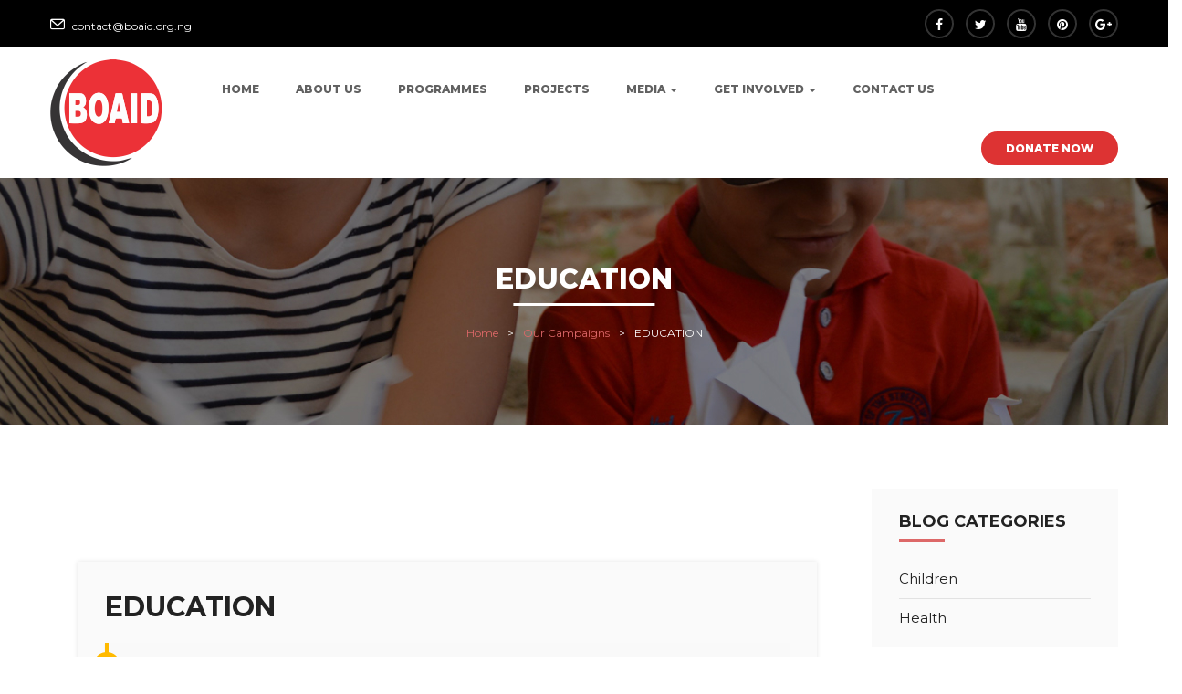

--- FILE ---
content_type: text/html; charset=UTF-8
request_url: https://boaid.org.ng/donations/clothes-for-everyone/
body_size: 14916
content:
<!DOCTYPE html>
<html lang="en-US" class="no-js">
<head>
	<meta charset="UTF-8">
	<meta name="viewport" content="width=device-width">
	<link rel="profile" href="http://gmpg.org/xfn/11">
	<link rel="pingback" href="https://boaid.org.ng/xmlrpc.php">

	
	<title>EDUCATION &#8211; BORNO STATE AID HUMANITARIAN FOUNDATION</title>
<link rel='dns-prefetch' href='//maps.googleapis.com' />
<link rel='dns-prefetch' href='//fonts.googleapis.com' />
<link rel='dns-prefetch' href='//s.w.org' />
<link rel="alternate" type="application/rss+xml" title="BORNO STATE AID HUMANITARIAN FOUNDATION &raquo; Feed" href="https://boaid.org.ng/feed/" />
<link rel="alternate" type="application/rss+xml" title="BORNO STATE AID HUMANITARIAN FOUNDATION &raquo; Comments Feed" href="https://boaid.org.ng/comments/feed/" />
<link rel="alternate" type="application/rss+xml" title="BORNO STATE AID HUMANITARIAN FOUNDATION &raquo; EDUCATION Comments Feed" href="https://boaid.org.ng/donations/clothes-for-everyone/feed/" />
		<script type="text/javascript">
			window._wpemojiSettings = {"baseUrl":"https:\/\/s.w.org\/images\/core\/emoji\/13.0.0\/72x72\/","ext":".png","svgUrl":"https:\/\/s.w.org\/images\/core\/emoji\/13.0.0\/svg\/","svgExt":".svg","source":{"concatemoji":"https:\/\/boaid.org.ng\/wp-includes\/js\/wp-emoji-release.min.js?ver=5.5.17"}};
			!function(e,a,t){var n,r,o,i=a.createElement("canvas"),p=i.getContext&&i.getContext("2d");function s(e,t){var a=String.fromCharCode;p.clearRect(0,0,i.width,i.height),p.fillText(a.apply(this,e),0,0);e=i.toDataURL();return p.clearRect(0,0,i.width,i.height),p.fillText(a.apply(this,t),0,0),e===i.toDataURL()}function c(e){var t=a.createElement("script");t.src=e,t.defer=t.type="text/javascript",a.getElementsByTagName("head")[0].appendChild(t)}for(o=Array("flag","emoji"),t.supports={everything:!0,everythingExceptFlag:!0},r=0;r<o.length;r++)t.supports[o[r]]=function(e){if(!p||!p.fillText)return!1;switch(p.textBaseline="top",p.font="600 32px Arial",e){case"flag":return s([127987,65039,8205,9895,65039],[127987,65039,8203,9895,65039])?!1:!s([55356,56826,55356,56819],[55356,56826,8203,55356,56819])&&!s([55356,57332,56128,56423,56128,56418,56128,56421,56128,56430,56128,56423,56128,56447],[55356,57332,8203,56128,56423,8203,56128,56418,8203,56128,56421,8203,56128,56430,8203,56128,56423,8203,56128,56447]);case"emoji":return!s([55357,56424,8205,55356,57212],[55357,56424,8203,55356,57212])}return!1}(o[r]),t.supports.everything=t.supports.everything&&t.supports[o[r]],"flag"!==o[r]&&(t.supports.everythingExceptFlag=t.supports.everythingExceptFlag&&t.supports[o[r]]);t.supports.everythingExceptFlag=t.supports.everythingExceptFlag&&!t.supports.flag,t.DOMReady=!1,t.readyCallback=function(){t.DOMReady=!0},t.supports.everything||(n=function(){t.readyCallback()},a.addEventListener?(a.addEventListener("DOMContentLoaded",n,!1),e.addEventListener("load",n,!1)):(e.attachEvent("onload",n),a.attachEvent("onreadystatechange",function(){"complete"===a.readyState&&t.readyCallback()})),(n=t.source||{}).concatemoji?c(n.concatemoji):n.wpemoji&&n.twemoji&&(c(n.twemoji),c(n.wpemoji)))}(window,document,window._wpemojiSettings);
		</script>
		<style type="text/css">
img.wp-smiley,
img.emoji {
	display: inline !important;
	border: none !important;
	box-shadow: none !important;
	height: 1em !important;
	width: 1em !important;
	margin: 0 .07em !important;
	vertical-align: -0.1em !important;
	background: none !important;
	padding: 0 !important;
}
</style>
	<link rel='stylesheet' id='contact-form-7-css'  href='https://boaid.org.ng/wp-content/plugins/contact-form-7/includes/css/styles.css?ver=5.3' type='text/css' media='all' />
<link rel='stylesheet' id='custiom-css-css'  href='https://boaid.org.ng/wp-content/plugins/ht-qrcode-generator/assets/css/ht-qrcode.css?ver=1.2.5' type='text/css' media='all' />
<link rel='stylesheet' id='rs-plugin-settings-css'  href='https://boaid.org.ng/wp-content/plugins/revslider/public/assets/css/settings.css?ver=5.4.7.1' type='text/css' media='all' />
<style id='rs-plugin-settings-inline-css' type='text/css'>
#rs-demo-id {}
</style>
<link rel='stylesheet' id='give-styles-css'  href='https://boaid.org.ng/wp-content/plugins/give/assets/dist/css/give.css?ver=2.29.2' type='text/css' media='all' />
<link rel='stylesheet' id='give-donation-summary-style-frontend-css'  href='https://boaid.org.ng/wp-content/plugins/give/assets/dist/css/give-donation-summary.css?ver=2.29.2' type='text/css' media='all' />
<link rel='stylesheet' id='charityheart-theme-fonts-css'  href='https://fonts.googleapis.com/css?family=Montserrat:300,400,500,600,700,800,900|Neuton:400,400i,700,800&#038;subset=latin%2Clatin-ext' type='text/css' media='all' />
<link rel='stylesheet' id='charityheart-compare-css'  href='https://boaid.org.ng/wp-content/themes/charityheart/css/compare.css?ver=3.2' type='text/css' media='all' />
<!--[if lt IE 9]>
<link rel='stylesheet' id='vc_lte_ie9-css'  href='https://boaid.org.ng/wp-content/plugins/js_composer/assets/css/vc_lte_ie9.min.css?ver=6.0.2' type='text/css' media='screen' />
<![endif]-->
<link rel='stylesheet' id='font-awesome-css'  href='https://boaid.org.ng/wp-content/plugins/js_composer/assets/lib/bower/font-awesome/css/font-awesome.min.css?ver=6.0.2' type='text/css' media='all' />
<link rel='stylesheet' id='font-monia-css'  href='https://boaid.org.ng/wp-content/themes/charityheart/css/font-monia.css?ver=1.0.0' type='text/css' media='all' />
<link rel='stylesheet' id='material-design-iconic-font-css'  href='https://boaid.org.ng/wp-content/themes/charityheart/css/material-design-iconic-font.css?ver=2.2.0' type='text/css' media='all' />
<link rel='stylesheet' id='animate-css'  href='https://boaid.org.ng/wp-content/themes/charityheart/css/animate.css?ver=3.5.0' type='text/css' media='all' />
<link rel='stylesheet' id='bootstrap-css'  href='https://boaid.org.ng/wp-content/themes/charityheart/css/bootstrap.css?ver=3.2.0' type='text/css' media='all' />
<link rel='stylesheet' id='charityheart-template-css'  href='https://boaid.org.ng/wp-content/themes/charityheart/css/template.css?ver=3.2' type='text/css' media='all' />
<link rel='stylesheet' id='charityheart-style-css'  href='https://boaid.org.ng/wp-content/themes/charityheart/style.css?ver=3.2' type='text/css' media='all' />
<link rel='stylesheet' id='perfect-scrollbar-css'  href='https://boaid.org.ng/wp-content/themes/charityheart/css/perfect-scrollbar.css?ver=0.6.12' type='text/css' media='all' />
<link rel='stylesheet' id='magnific-popup-css'  href='https://boaid.org.ng/wp-content/themes/charityheart/js/magnific/magnific-popup.css?ver=1.1.0' type='text/css' media='all' />
<script type='text/javascript' src='//maps.googleapis.com/maps/api/js?sensor=false&#038;libraries=places&#038;key&#038;ver=5.5.17' id='gmap3-api-js-js'></script>
<script type='text/javascript' src='https://boaid.org.ng/wp-includes/js/jquery/jquery.js?ver=1.12.4-wp' id='jquery-core-js'></script>
<script type='text/javascript' src='https://boaid.org.ng/wp-content/plugins/revslider/public/assets/js/jquery.themepunch.tools.min.js?ver=5.4.7.1' id='tp-tools-js'></script>
<script type='text/javascript' src='https://boaid.org.ng/wp-content/plugins/revslider/public/assets/js/jquery.themepunch.revolution.min.js?ver=5.4.7.1' id='revmin-js'></script>
<script type='text/javascript' src='https://boaid.org.ng/wp-includes/js/dist/vendor/wp-polyfill.min.js?ver=7.4.4' id='wp-polyfill-js'></script>
<script type='text/javascript' id='wp-polyfill-js-after'>
( 'fetch' in window ) || document.write( '<script src="https://boaid.org.ng/wp-includes/js/dist/vendor/wp-polyfill-fetch.min.js?ver=3.0.0"></scr' + 'ipt>' );( document.contains ) || document.write( '<script src="https://boaid.org.ng/wp-includes/js/dist/vendor/wp-polyfill-node-contains.min.js?ver=3.42.0"></scr' + 'ipt>' );( window.DOMRect ) || document.write( '<script src="https://boaid.org.ng/wp-includes/js/dist/vendor/wp-polyfill-dom-rect.min.js?ver=3.42.0"></scr' + 'ipt>' );( window.URL && window.URL.prototype && window.URLSearchParams ) || document.write( '<script src="https://boaid.org.ng/wp-includes/js/dist/vendor/wp-polyfill-url.min.js?ver=3.6.4"></scr' + 'ipt>' );( window.FormData && window.FormData.prototype.keys ) || document.write( '<script src="https://boaid.org.ng/wp-includes/js/dist/vendor/wp-polyfill-formdata.min.js?ver=3.0.12"></scr' + 'ipt>' );( Element.prototype.matches && Element.prototype.closest ) || document.write( '<script src="https://boaid.org.ng/wp-includes/js/dist/vendor/wp-polyfill-element-closest.min.js?ver=2.0.2"></scr' + 'ipt>' );
</script>
<script type='text/javascript' src='https://boaid.org.ng/wp-includes/js/dist/i18n.min.js?ver=4ab02c8fd541b8cfb8952fe260d21f16' id='wp-i18n-js'></script>
<script type='text/javascript' id='give-js-extra'>
/* <![CDATA[ */
var give_global_vars = {"ajaxurl":"https:\/\/boaid.org.ng\/wp-admin\/admin-ajax.php","checkout_nonce":"a19c2a58a7","currency":"NGN","currency_sign":"\u20a6 ","currency_pos":"before","thousands_separator":",","decimal_separator":".","no_gateway":"Please select a payment method.","bad_minimum":"The minimum custom donation amount for this form is","bad_maximum":"The maximum custom donation amount for this form is","general_loading":"Loading...","purchase_loading":"Please Wait...","textForOverlayScreen":"<h3>Processing...<\/h3><p>This will only take a second!<\/p>","number_decimals":"2","is_test_mode":"1","give_version":"2.29.2","magnific_options":{"main_class":"give-modal","close_on_bg_click":false},"form_translation":{"payment-mode":"Please select payment mode.","give_first":"Please enter your first name.","give_last":"Please enter your last name.","give_email":"Please enter a valid email address.","give_user_login":"Invalid email address or username.","give_user_pass":"Enter a password.","give_user_pass_confirm":"Enter the password confirmation.","give_agree_to_terms":"You must agree to the terms and conditions."},"confirm_email_sent_message":"Please check your email and click on the link to access your complete donation history.","ajax_vars":{"ajaxurl":"https:\/\/boaid.org.ng\/wp-admin\/admin-ajax.php","ajaxNonce":"62cb06f84f","loading":"Loading","select_option":"Please select an option","default_gateway":"manual","permalinks":"1","number_decimals":2},"cookie_hash":"ba7bd0a4b8c205db77d0aea0679406df","session_nonce_cookie_name":"wp-give_session_reset_nonce_ba7bd0a4b8c205db77d0aea0679406df","session_cookie_name":"wp-give_session_ba7bd0a4b8c205db77d0aea0679406df","delete_session_nonce_cookie":"0"};
var giveApiSettings = {"root":"https:\/\/boaid.org.ng\/wp-json\/give-api\/v2\/","rest_base":"give-api\/v2"};
/* ]]> */
</script>
<script type='text/javascript' id='give-js-translations'>
( function( domain, translations ) {
	var localeData = translations.locale_data[ domain ] || translations.locale_data.messages;
	localeData[""].domain = domain;
	wp.i18n.setLocaleData( localeData, domain );
} )( "give", { "locale_data": { "messages": { "": {} } } } );
</script>
<script type='text/javascript' src='https://boaid.org.ng/wp-content/plugins/give/assets/dist/js/give.js?ver=57af49fa2daa5031' id='give-js'></script>
<link rel="https://api.w.org/" href="https://boaid.org.ng/wp-json/" /><link rel="alternate" type="application/json" href="https://boaid.org.ng/wp-json/wp/v2/give_forms/673" /><link rel="EditURI" type="application/rsd+xml" title="RSD" href="https://boaid.org.ng/xmlrpc.php?rsd" />
<link rel="wlwmanifest" type="application/wlwmanifest+xml" href="https://boaid.org.ng/wp-includes/wlwmanifest.xml" /> 
<link rel='prev' title='WASH' href='https://boaid.org.ng/donations/wash/' />
<link rel='next' title='HEALTH' href='https://boaid.org.ng/donations/health/' />
<meta name="generator" content="WordPress 5.5.17" />
<link rel="canonical" href="https://boaid.org.ng/donations/clothes-for-everyone/" />
<link rel='shortlink' href='https://boaid.org.ng/?p=673' />
<link rel="alternate" type="application/json+oembed" href="https://boaid.org.ng/wp-json/oembed/1.0/embed?url=https%3A%2F%2Fboaid.org.ng%2Fdonations%2Fclothes-for-everyone%2F" />
<link rel="alternate" type="text/xml+oembed" href="https://boaid.org.ng/wp-json/oembed/1.0/embed?url=https%3A%2F%2Fboaid.org.ng%2Fdonations%2Fclothes-for-everyone%2F&#038;format=xml" />
<meta name="generator" content="Give v2.29.2" />
<style type="text/css">.recentcomments a{display:inline !important;padding:0 !important;margin:0 !important;}</style><meta name="generator" content="Powered by WPBakery Page Builder - drag and drop page builder for WordPress."/>
<meta name="generator" content="Powered by Slider Revolution 5.4.7.1 - responsive, Mobile-Friendly Slider Plugin for WordPress with comfortable drag and drop interface." />
<style>
			              .vc_custom_1492490697087{padding-top: 50px !important;padding-bottom: 35px !important;}.vc_custom_1603552988554{margin-bottom: 15px !important;}
			            </style>
			          <link rel="icon" href="https://boaid.org.ng/wp-content/uploads/2020/10/BOAIDLOGO-150x150.jpg" sizes="32x32" />
<link rel="icon" href="https://boaid.org.ng/wp-content/uploads/2020/10/BOAIDLOGO.jpg" sizes="192x192" />
<link rel="apple-touch-icon" href="https://boaid.org.ng/wp-content/uploads/2020/10/BOAIDLOGO.jpg" />
<meta name="msapplication-TileImage" content="https://boaid.org.ng/wp-content/uploads/2020/10/BOAIDLOGO.jpg" />
<!-- ******************************************************************** --><!-- * Theme Options Styles ********************************************* --><!-- ******************************************************************** --><style>/* Typography *//* Main Font *//* Second Font *//* Custom Color (skin) *//* check main color *//* style special*/.apus-page-loading #loader:before,.apus-page-loading #loader:after,.apus-page-loading #loader{border-top-color:#dd6868;}/* seting background main */.apus-header .apus-search-form:hover .button-search,.apus-search-form .button-search:hover, .apus-search-form .button-search:active,.give-grid.grid-v2:hover .give-btn,.give-grid.grid-v2 .give-goal-progress .give-progress-bar .dot::before,.give-grid.grid-v2 .give-goal-progress .give-progress-bar .dot::before,.give-progress-bar > span,.header-v3 .navbar-nav.megamenu > li:hover > a::before, .header-v3 .navbar-nav.megamenu > li:active > a::before, .header-v3 .navbar-nav.megamenu > li.active > a::before, .header-v3 .navbar-nav.megamenu > li.open > a::before,.header-v2 .navbar-nav.megamenu > li:hover > a, .header-v2 .navbar-nav.megamenu > li:active > a, .header-v2 .navbar-nav.megamenu > li.active > a, .header-v2 .navbar-nav.megamenu > li.open > a,.sidebar .widget .widgettitle::before, .sidebar .widget .widget-title::before, .apus-sidebar .widget .widgettitle::before, .apus-sidebar .widget .widget-title::before,.skew-theme-right::before,.skew-theme-right::after,.flow-theme-top-bottom-right::after,.skew-theme-right,.header-v3 .logo-in-theme::before,.header-v3 .logo-in-theme::after,.header-v3 .logo-in-theme,.widget-newletter.fullbutton [type="submit"],.volunteer-grid.style3 .volunteer-content,.widget-gallery.light .popup-image::before,.volunteer-grid.style2:hover .volunteer-content,.widget-text-heading.color .title::before, .widget-text-heading.square .title::before,.widget-testimonials .testimonials-v1 .testimonial-avatar::before,.date-info .moth,.bg-theme,.apus-pagination > span:hover, .apus-pagination > span.current, .apus-pagination > a:hover, .apus-pagination > a.current,form[id*="give-form"] #give-final-total-wrap .give-donation-total-label, form[id*="give-form"] .give-donation-amount .give-currency-symbol,.single-give .summary .give-btn{background: #dd6868 !important;}/* setting color*/.widget-features-box.circle .feature-box:hover .ourservice-heading,.header-v3 .navbar-nav.megamenu > li:hover > a, .header-v3 .navbar-nav.megamenu > li:active > a, .header-v3 .navbar-nav.megamenu > li.active > a, .header-v3 .navbar-nav.megamenu > li.open > a,.owl-carousel .owl-controls .owl-nav .owl-prev:hover, .owl-carousel .owl-controls .owl-nav .owl-next:hover,.question,.event-grid .event-info .date .day,.apus-breadscrumb .breadcrumb a,.give-list-v3 .total-goal .goal-text-wrapper,.give-special .total-sales .income, .give-special .total-goal .income,.widget-contact .info > span,.widget-social .social > li a:hover,.btn-link,.btn-link:hover,.btn-link:active,.time-top .item-icon,.widget-introduction .title,.widget-introduction .name,.event-style4 .date-info .day,.apus-footer .slogan,.widget-action.style3 .title,.btn-readmore,a:hover,a:active,.apus-footer .widget-title, .apus-footer .widgettitle, .apus-footer .widget-heading,.post-list.style1 .date,.widget-action.style2 .title,.counters .counter,.widget-action.style1 .title,.goal-text,.single-give .single-post .total-goal .goal-text-wrapper{color: #dd6868;}.give-grid:hover .give-btn,.vc_tta-accordion.vc_tta-style-classic .vc_active .vc_tta-panel-title a,.text-theme{color: #dd6868 !important;}/* setting border color*/.apus-header .apus-search-form:hover .button-search,.apus-search-form .button-search:hover, .apus-search-form .button-search:active,.give-grid.grid-v2:hover .give-btn,.widget-social .social > li a:hover,.widget-gallery.border .image:hover, .widget-gallery.border .image:active,.widget-newletter.fullbutton .form-control,.widget-newletter.fullbutton [type="submit"],.widget-features-box.white .fbox-icon,.counters .icon,.border-top-theme,.apus-pagination > span:hover, .apus-pagination > span.current, .apus-pagination > a:hover, .apus-pagination > a.current,form[id*="give-form"] #give-final-total-wrap .give-final-total-amount, form[id*="give-form"] .give-donation-amount #give-amount,form[id*="give-form"] #give-final-total-wrap .give-donation-total-label, form[id*="give-form"] .give-donation-amount .give-currency-symbol,.single-give .summary .give-btn{border-color: #dd6868 !important;}.widget_apus_instagram .instagram-pics a:hover, .widget_apus_instagram .instagram-pics a:active{outline:8px solid #dd6868;}.give-special .give-btn-modal,.btn-theme.btn-outline{color: #dd3333 !important;}/* check second background color */.btn-theme, .single-give .summary .give-btn{background-color: #dd3333 !important;}.give-special .give-btn-modal, .single-give .summary .give-btn,.btn-theme{border-color: #dd3333 !important;}.hh{color: #dd3333 !important;}/* check second background color */.give-special .give-btn-modal:hover, .give-special .give-btn-modal:active,.btn-theme.btn-outline:hover, .btn-theme.btn-outline:active,.btn-theme:hover, .btn-theme:focus, .btn-theme:active{background-color: #dd3333 !important;}.give-special .give-btn-modal:hover, .give-special .give-btn-modal:active,.btn-outline.btn-themes:hover,.btn-outline.btn-themes:active,.btn-theme:hover,.btn-theme:active{border-color: #dd3333 !important;}/***************************************************************//* Top Bar *****************************************************//***************************************************************//* Top Bar Backgound */#apus-topbar {background-color: #000000;}/* Top Bar Color *//* Top Bar Link Color *//***************************************************************//* Header *****************************************************//***************************************************************//* Header Backgound */.header-default .sticky-header .header-inner,.header-v4 .sticky-header .header-inner,#apus-header .header-top,#apus-header .header-middle,#apus-header {s}/* Header Color *//* Header Link Color *//* Header Link Color Active *//* Menu Link Color *//* Menu Link Color Active *//***************************************************************//* Footer *****************************************************//***************************************************************//* Footer Backgound */#apus-footer {}/* Footer Heading Color*//* Footer Color *//* Footer Link Color *//* Footer Link Color Hover*//***************************************************************//* Copyright *****************************************************//***************************************************************//* Copyright Backgound */.apus-copyright {}/* Footer Color *//* Footer Link Color *//* Footer Link Color Hover*//* Woocommerce Breadcrumbs *//* Custom CSS */.header-v3 .header-middle {background: #181818;}.header-v3 .header-top {background: #fff;padding: 20px 0;}.contact4 .item-body span {font-size: 16px;display: block;font-weight: 700;color: #000;}.menu li{border-bottom: 2px solid grey;}.menu li a:hover{color: red;}</style><script type="text/javascript">function setREVStartSize(e){									
						try{ e.c=jQuery(e.c);var i=jQuery(window).width(),t=9999,r=0,n=0,l=0,f=0,s=0,h=0;
							if(e.responsiveLevels&&(jQuery.each(e.responsiveLevels,function(e,f){f>i&&(t=r=f,l=e),i>f&&f>r&&(r=f,n=e)}),t>r&&(l=n)),f=e.gridheight[l]||e.gridheight[0]||e.gridheight,s=e.gridwidth[l]||e.gridwidth[0]||e.gridwidth,h=i/s,h=h>1?1:h,f=Math.round(h*f),"fullscreen"==e.sliderLayout){var u=(e.c.width(),jQuery(window).height());if(void 0!=e.fullScreenOffsetContainer){var c=e.fullScreenOffsetContainer.split(",");if (c) jQuery.each(c,function(e,i){u=jQuery(i).length>0?u-jQuery(i).outerHeight(!0):u}),e.fullScreenOffset.split("%").length>1&&void 0!=e.fullScreenOffset&&e.fullScreenOffset.length>0?u-=jQuery(window).height()*parseInt(e.fullScreenOffset,0)/100:void 0!=e.fullScreenOffset&&e.fullScreenOffset.length>0&&(u-=parseInt(e.fullScreenOffset,0))}f=u}else void 0!=e.minHeight&&f<e.minHeight&&(f=e.minHeight);e.c.closest(".rev_slider_wrapper").css({height:f})					
						}catch(d){console.log("Failure at Presize of Slider:"+d)}						
					};</script>
<noscript><style type="text/css"> .wpb_animate_when_almost_visible { opacity: 1; }</style></noscript></head>
<body class="give_forms-template-default single single-give_forms postid-673 wp-embed-responsive give-test-mode give-page image-lazy-loading wpb-js-composer js-comp-ver-6.0.2 vc_responsive elementor-default elementor-kit-3516">
<div id="wrapper-container" class="wrapper-container">

	<div id="apus-mobile-menu" class="apus-offcanvas hidden-lg hidden-md"> 
    <div class="apus-offcanvas-body">
        <div class="offcanvas-head bg-primary">
            <button type="button" class="btn btn-toggle-canvas btn-danger" data-toggle="offcanvas">
                <i class="fa fa-close"></i> 
            </button>
            <strong>MENU</strong>
        </div>

        <nav class="navbar navbar-offcanvas navbar-static" role="navigation">
            <div class="navbar-collapse navbar-offcanvas-collapse"><ul id="main-mobile-menu" class="nav navbar-nav"><li id="menu-item-3340" class="menu-item-3340"><a href="https://boaid.org.ng/">Home</a></li>
<li id="menu-item-3368" class="menu-item-3368"><a href="https://boaid.org.ng/our-story/">About Us</a></li>
<li id="menu-item-3371" class="menu-item-3371"><a href="https://boaid.org.ng/programmes/">PROGRAMMES</a></li>
<li id="menu-item-3480" class="menu-item-3480"><a href="https://boaid.org.ng/projects/">Projects</a></li>
<li id="menu-item-3342" class="has-submenu menu-item-3342"><a href="#">Media</a> <span class="icon-toggle"><i class="fa fa-plus"></i></span>
<ul class="sub-menu">
	<li id="menu-item-3639" class="menu-item-3639"><a href="https://boaid.org.ng/blog/">Blog Post</a></li>
	<li id="menu-item-3502" class="menu-item-3502"><a href="https://boaid.org.ng/gallery/">Gallery</a></li>
</ul>
</li>
<li id="menu-item-3345" class="has-submenu menu-item-3345"><a href="#">Get Involved</a> <span class="icon-toggle"><i class="fa fa-plus"></i></span>
<ul class="sub-menu">
	<li id="menu-item-3638" class="menu-item-3638"><a href="https://boaid.org.ng/volunteer-opportunities/">Volunteer Opportunities</a></li>
</ul>
</li>
<li id="menu-item-3324" class="menu-item-3324"><a href="https://boaid.org.ng/contact-us/">Contact us</a></li>
</ul></div>        </nav>

    </div>
</div>
	<div id="apus-header-mobile" class="header-mobile hidden-lg hidden-md clearfix">
    <div class="container">
    <div class="row">
        <div class="col-xs-3">
            <div class="sidebar-mobile clearfix">
                <div class="active-mobile pull-left">
                    <button data-toggle="offcanvas" class="btn btn-sm btn-danger btn-offcanvas btn-toggle-canvas offcanvas" type="button">
                       <i class="fa fa-bars"></i>
                    </button>
                </div>
            </div>
        </div>
        <div class="col-xs-6">
            
                            <div class="logo">
                    <a href="https://boaid.org.ng/" >
                        <img src="https://boaid.org.ng/wp-content/uploads/2020/10/Untitled-1.png" alt="BORNO STATE AID HUMANITARIAN FOUNDATION">
                    </a>
                </div>
                    </div>
        <div class="col-xs-3">
            <div class="sidebar-mobile clearfix">
                <div class="search-popup  pull-right">
                    <div class="dropdown">
                        <button class="btn btn-sm btn-primary btn-outline dropdown-toggle" type="button" data-toggle="dropdown"><span class="fa fa-search"></span></button>
                        <div class="dropdown-menu dropdown-menu-right">
                                                    </div>
                    </div>
                </div>
            </div>
        </div>
    </div>
    </div>
</div>
<div class="overflow-wrapper-canvas">
</div>
		<header id="apus-header" class="apus-header header-v4 hidden-sm hidden-xs" role="banner">
    <div id="apus-topbar" class="apus-topbar">
        <div class="topbar-inner clearfix">
            <div class="container">
                                    <div class="pull-left">
                        <div class="top-info"><i class="mn-icon-220"> </i>contact@boaid.org.ng
</div>                    </div>
                                                    <div class="pull-right">
                        <aside id="apus_socials_widget-2" class="widget widget_apus_socials_widget"><ul class="social list-unstyled  bo-sicolor">
                    <li>
                    <a href="#" class="facebook">
                        <i class="fa fa-facebook bo-social-facebook">&nbsp;</i><span class="hidden">Facebook</span>
                    </a>
                </li>
                    <li>
                    <a href="#" class="twitter">
                        <i class="fa fa-twitter bo-social-twitter">&nbsp;</i><span class="hidden">Twitter</span>
                    </a>
                </li>
                    <li>
                    <a href="#" class="youtube">
                        <i class="fa fa-youtube bo-social-youtube">&nbsp;</i><span class="hidden">Youtube</span>
                    </a>
                </li>
                    <li>
                    <a href="#" class="pinterest">
                        <i class="fa fa-pinterest bo-social-pinterest">&nbsp;</i><span class="hidden">Pinterest</span>
                    </a>
                </li>
                    <li>
                    <a href="#" class="google-plus">
                        <i class="fa fa-google-plus bo-social-google-plus">&nbsp;</i><span class="hidden">Google</span>
                    </a>
                </li>
    </ul></aside>                    </div>
                            </div>
        </div>
    </div>
    <div class="main-sticky-header-wrapper">
    <div class="header-main clearfix main-sticky-header">
        <div class="header-inner">
        <div class="main-menu">
            <div class="container">
                <div class="p-relative clearfix">
                    <div class="logo-in-theme pull-left">
                        
    <div class="logo">
        <a href="https://boaid.org.ng/" >
            <img src="https://boaid.org.ng/wp-content/uploads/2020/10/Untitled-1.png" alt="BORNO STATE AID HUMANITARIAN FOUNDATION">
        </a>
    </div>
                    </div>
                                                <div class="pull-left site-header-mainmenu ">
                                <nav data-duration="400" class="hidden-xs hidden-sm apus-megamenu slide animate navbar" role="navigation">
                                <div class="collapse navbar-collapse"><ul id="primary-menu" class="nav navbar-nav megamenu"><li class="menu-item-3340 aligned-left"><a href="https://boaid.org.ng/">Home</a></li>
<li class="menu-item-3368 aligned-left"><a href="https://boaid.org.ng/our-story/">About Us</a></li>
<li class="menu-item-3371 aligned-left"><a href="https://boaid.org.ng/programmes/">PROGRAMMES</a></li>
<li class="menu-item-3480 aligned-left"><a href="https://boaid.org.ng/projects/">Projects</a></li>
<li class="dropdown menu-item-3342 aligned-left"><a href="#" class="dropdown-toggle"  data-hover="dropdown" data-toggle="dropdown">Media <b class="caret"></b></a>
<ul class="dropdown-menu">
	<li class="menu-item-3639 aligned-left"><a href="https://boaid.org.ng/blog/">Blog Post</a></li>
	<li class="menu-item-3502 aligned-left"><a href="https://boaid.org.ng/gallery/">Gallery</a></li>
</ul>
</li>
<li class="dropdown menu-item-3345 aligned-left"><a href="#" class="dropdown-toggle"  data-hover="dropdown" data-toggle="dropdown">Get Involved <b class="caret"></b></a>
<ul class="dropdown-menu">
	<li class="menu-item-3638 aligned-left"><a href="https://boaid.org.ng/volunteer-opportunities/">Volunteer Opportunities</a></li>
</ul>
</li>
<li class="menu-item-3324 aligned-left"><a href="https://boaid.org.ng/contact-us/">Contact us</a></li>
</ul></div>                                </nav>
                            </div>
                                        <div class="pull-left">
                                            </div>
                                            <div class="donate pull-right">
                            <a href="https://boaid.org.ng/donations/" class="btn btn-donate btn-theme">donate now</a>
                        </div>
                                    </div>
            </div>
        </div>
        </div>
    </div>
    </div>
</header>	<div id="apus-main-content"><section id="apus-breadscrumb" class="apus-breadscrumb" style="background-image:url('https://boaid.org.ng/wp-content/uploads/2017/04/br-event.jpg')"><div class="container"><div class="wrapper-breads"><div class="wrapper-breads-inner"><h2 class="bread-title">EDUCATION</h2><div class="breadscrumb-inner"><ol class="breadcrumb"><li><a href="https://boaid.org.ng">Home</a>  </li> <li><a href="https://boaid.org.ng/donations/">Our Campaigns</a></li>   <li class="active">EDUCATION</li></ol></div></div></div></div></section>
<section class="single-give">
<section id="main-container" class="main-content container inner">
	<div class="row">
				<div id="main-content" class="col-xs-12 col-md-9 col-sm-12 col-xs-12">
			<div id="primary" class="content-area">
				<div id="content" class="site-content single-post" role="main">
					<div id="container" class="give-wrap"><div id="content" role="main">
	<div id="give-form-673-content" class="post-673 give_forms type-give_forms status-publish has-post-thumbnail give_category-education">

		
		<div class="summary entry-summary">
			<div class="top-info-give">
			<h1 itemprop="name" class="give-form-title entry-title">EDUCATION</h1>
	<div id="give-form-673-wrap" class="give-form-wrap give-display-modal">
		<div class="give_error give_warning" id="give_error_test_mode"><p><strong>Notice:</strong> Test mode is enabled. While in test mode no live donations are processed.</p></div>			<form id="give-form-673-1" class="give-form give-form-673 give-form-type-set" action="https://boaid.org.ng/donations/clothes-for-everyone/?payment-mode=manual&form-id=673" data-id="673-1" data-currency_symbol="&#8358;" data-currency_code="NGN" data-currency_position="before" data-thousands_separator="," data-decimal_separator="." data-number_decimals="2" method="post">
				<!-- The following field is for robots only, invisible to humans: -->
				<span class="give-hidden" style="display: none !important;">
					<label for="give-form-honeypot-673"></label>
					<input id="give-form-honeypot-673" type="text" name="give-honeypot"
						   class="give-honeypot give-hidden"/>
				</span>

					<input type="hidden" name="give-form-id-prefix" value="673-1"/>
	<input type="hidden" name="give-form-id" value="673"/>
	<input type="hidden" name="give-form-title" value="EDUCATION"/>
	<input type="hidden" name="give-current-url" value="https://boaid.org.ng/donations/clothes-for-everyone/"/>
	<input type="hidden" name="give-form-url" value="https://boaid.org.ng/donations/clothes-for-everyone/"/>
			<input type="hidden" name="give-form-minimum"
			   value="10.00"/>
		<input type="hidden" name="give-form-maximum"
			   value="999999.99"/>
		<input type="hidden"  name="give-form-hash" value="58b0128688" data-time="1769095444" data-nonce-life="86400" data-donor-session="0"/>		<div class="give-total-wrap">
			<div class="give-donation-amount form-row-wide">
				<span class="give-currency-symbol give-currency-position-before">&#8358;</span>				<label class="give-hidden" for="give-amount">Donation Amount:</label>
				<input class="give-text-input give-amount-top" id="give-amount" name="give-amount" type="text" inputmode="decimal"
					   placeholder="" value="10.00" autocomplete="off">
							</div>
		</div>
				<p class="give-custom-amount-text">Custom Amount</p>
		<button type="button" class="give-btn give-btn-modal">Donate Now</button>
	<fieldset id="give-payment-mode-select">
				<legend
			class="give-payment-mode-label">Select Payment Method			<span class="give-loading-text"><span
					class="give-loading-animation"></span>
			</span>
		</legend>

		<div id="give-payment-mode-wrap">
						<ul id="give-gateway-radio-list">
										<li class="give-gateway-option-selected">
							<input type="radio" name="payment-mode" class="give-gateway"
								   id="give-gateway-manual-673-1"
								   value="manual" checked='checked'>
							<label for="give-gateway-manual-673-1"
								   class="give-gateway-option"
								   id="give-gateway-option-manual"> Test Donation</label>
						</li>
												<li>
							<input type="radio" name="payment-mode" class="give-gateway"
								   id="give-gateway-offline-673-1"
								   value="offline">
							<label for="give-gateway-offline-673-1"
								   class="give-gateway-option"
								   id="give-gateway-option-offline"> Offline Donation</label>
						</li>
									</ul>
					</div>
			</fieldset>

	
	<div id="give_purchase_form_wrap">

			<fieldset id="give_checkout_user_info" class="">
		<legend>
			Personal Info		</legend>

		
        <p id="give-first-name-wrap" class="form-row form-row-first form-row-responsive">
            <label class="give-label" for="give-first">
                First Name                                    <span class="give-required-indicator">*</span>
                                <span class="give-tooltip hint--top hint--medium hint--bounce" aria-label="First Name is used to personalize your donation record." rel="tooltip"><i class="give-icon give-icon-question"></i></span>            </label>
            <input
                class="give-input required"
                type="text"
                name="give_first"
                autocomplete="given-name"
                placeholder="First Name"
                id="give-first"
                value=""
                 required aria-required="true"             />
        </p>

        <p id="give-last-name-wrap" class="form-row form-row-last form-row-responsive">
            <label class="give-label" for="give-last">
                Last Name                                <span class="give-tooltip hint--top hint--medium hint--bounce" aria-label="Last Name is used to personalize your donation record." rel="tooltip"><i class="give-icon give-icon-question"></i></span>            </label>

            <input
                class="give-input"
                type="text"
                name="give_last"
                autocomplete="family-name"
                id="give-last"
                placeholder="Last Name"
                value=""
                            />
        </p>

        
                <p id="give-email-wrap" class="form-row form-row-wide">
            <label class="give-label" for="give-email">
                Email Address                                    <span class="give-required-indicator">*</span>
                                    <span class="give-tooltip hint--top hint--medium hint--bounce" aria-label="We will send the donation receipt to this address." rel="tooltip"><i class="give-icon give-icon-question"></i></span>            </label>
            <input
                class="give-input required"
                type="email"
                name="give_email"
                autocomplete="email"
                placeholder="Email Address"
                id="give-email"
                value=""
                 required aria-required="true"             />

        </p>

        
					</fieldset>
		<fieldset id="give_purchase_submit" class="give-donation-submit">
			<p id="give-final-total-wrap" class="form-wrap ">
				<span class="give-donation-total-label">
			Donation Total:		</span>
		<span class="give-final-total-amount"
			  data-total="10.00">
			&#8358; 10.00		</span>
			</p>
		<input type="hidden" name="give_action" value="purchase"/>
	<input type="hidden" name="give-gateway" value="manual"/>
		<div class="give-submit-button-wrap give-clearfix">
		<input type="submit" class="give-submit give-btn" id="give-purchase-button" name="give-purchase"
			   value="Donate Now" data-before-validation-label="Donate Now"/>
		<span class="give-loading-animation"></span>
	</div>
		</fieldset>
	
	</div>

				</form>

			
	</div><!--end #give-form-673-->
				</div>
			
<div class="images">
	<div class="image-wrapper">
		<img src="https://boaid.org.ng/wp-content/themes/charityheart/images/placeholder/660x495.png" data-src="https://boaid.org.ng/wp-content/uploads/2020/10/boaids9.jpeg" alt="boaids9" class="attachment-full unveil-image" />	</div>
</div>


			<div class="give-form-content-wrap">
				<p style="text-align: justify">Our education platform is engaging IDPs as well as community members through; promotion and improving educational services for women and children, participating in increasing enrolment rates and decreasing dropout rates, supporting higher education enrolment rates among women.<br />
promote feasible literacy and vocational training programs for women</p>
				<div class="apus-social-share">
		<div class="bo-social-icons bo-sicolor social-radius-rounded">
		<strong>Social Share: </strong>
		 
			<a class="bo-social-facebook" data-toggle="tooltip" data-placement="top" data-animation="true"  data-original-title="Facebook" href="http://www.facebook.com/sharer.php?s=100&p&#91;url&#93;=https://boaid.org.ng/donations/clothes-for-everyone/&p&#91;title&#93;=EDUCATION" target="_blank" title="Share on facebook">
				<i class="fa fa-facebook"></i>
			</a>
 
				 
			<a class="bo-social-twitter"  data-toggle="tooltip" data-placement="top" data-animation="true"  data-original-title="Twitter" href="http://twitter.com/home?status=EDUCATION https://boaid.org.ng/donations/clothes-for-everyone/" target="_blank" title="Share on Twitter">
				<i class="fa fa-twitter"></i>
			</a>
 
				 
			<a class="bo-social-linkedin"  data-toggle="tooltip" data-placement="top" data-animation="true"  data-original-title="LinkedIn" href="http://linkedin.com/shareArticle?mini=true&amp;url=https://boaid.org.ng/donations/clothes-for-everyone/&amp;title=EDUCATION" target="_blank" title="Share on LinkedIn">
				<i class="fa fa-linkedin"></i>
			</a>
 
				 
			<a class="bo-social-tumblr" data-toggle="tooltip" data-placement="top" data-animation="true"  data-original-title="Tumblr" href="http://www.tumblr.com/share/link?url=https%3A%2F%2Fboaid.org.ng%2Fdonations%2Fclothes-for-everyone%2F&amp;name=EDUCATION&amp;description=Our+education+platform+is+engaging+IDPs+as+well+as+community+members+through%3B+promotion+and+improving+educational+services+for+women+and+children%2C+participating+in+increasing+enrolment+rates+and+decreasing+dropout+rates%2C+supporting+higher+education+enrolment+rates+among+women.%0D%0A" target="_blank" title="Share on Tumblr">
				<i class="fa fa-tumblr"></i>
			</a>
 
				 
			<a class="bo-social-google" data-toggle="tooltip" data-placement="top" data-animation="true"  data-original-title="Google plus" href="https://plus.google.com/share?url=https://boaid.org.ng/donations/clothes-for-everyone/" onclick="javascript:window.open(this.href,
	'', 'menubar=no,toolbar=no,resizable=yes,scrollbars=yes,height=600,width=600');return false;" target="_blank" title="Share on Google plus">
				<i class="fa fa-google-plus"></i>
			</a>
 
				 
						<a class="bo-social-pinterest" data-toggle="tooltip" data-placement="top" data-animation="true"  data-original-title="Pinterest" href="http://pinterest.com/pin/create/button/?url=https%3A%2F%2Fboaid.org.ng%2Fdonations%2Fclothes-for-everyone%2F&amp;description=EDUCATION&amp;media=https%3A%2F%2Fboaid.org.ng%2Fwp-content%2Fuploads%2F2020%2F10%2Fboaids9.jpeg" target="_blank" title="Share on Pinterest">
				<i class="fa fa-pinterest"></i>
			</a>
 
			</div>
</div>				</div>
			
		</div>
		<!-- .summary -->

				
<div id="comments" class="comments-area">

	
	
	
		      	<div class="commentform row reset-button-default">
		    	<div class="col-sm-12">
			    		<div id="respond" class="comment-respond">
		<h3 id="reply-title" class="comment-reply-title"><h4 class="title">Leave a Comment</h4> <small><a rel="nofollow" id="cancel-comment-reply-link" href="/donations/clothes-for-everyone/#respond" style="display:none;">Cancel reply</a></small></h3><form action="https://boaid.org.ng/wp-comments-post.php" method="post" id="commentform" class="comment-form" novalidate><div class="form-group h-info">Your email address will not be published.</div><div class="form-group space-comment">
                                                <textarea rows="7" placeholder="Your Comment" id="comment" class="form-control"  name="comment" aria-required='true'></textarea>
                                            </div><div class="row"><div class="col-md-4 col-xs-12"><div class="form-group ">
                                				<label>Name*</label>
	                                            <input type="text"  name="author" class="form-control" id="author" value=""  aria-required='true' />
	                                            </div></div>
 <div class="col-md-4 col-xs-12"><div class="form-group ">
	                                			<label>Email*</label>
	                                            <input id="email"  name="email" class="form-control" type="text" value=""  aria-required='true' />
	                                            </div></div>
 <div class="col-md-4 col-xs-12"><div class="form-group ">
	                                			<label>Website</label>
	                                            <input id="website" name="website" class="form-control" type="text" value=""  aria-required='true' />
	                                            </div></div></div>
<p class="comment-form-cookies-consent"><input id="wp-comment-cookies-consent" name="wp-comment-cookies-consent" type="checkbox" value="yes" /> <label for="wp-comment-cookies-consent">Save my name, email, and website in this browser for the next time I comment.</label></p>
<p class="form-submit"><input name="submit" type="submit" id="submit" class="btn btn-block " class="submit" value="Post Comment" /> <input type='hidden' name='comment_post_ID' value='673' id='comment_post_ID' />
<input type='hidden' name='comment_parent' id='comment_parent' value='0' />
</p></form>	</div><!-- #respond -->
			      	</div>
	      	</div>
	      	</div><!-- .comments-area -->	</div><!-- #give-form-673 -->

</div></div>				</div><!-- #content -->
			</div><!-- #primary -->
		</div>	
					<div class="col-md-3 col-sm-12 col-xs-12 pull-right">
			  	<aside class="sidebar sidebar-right" itemscope="itemscope" itemtype="http://schema.org/WPSideBar">
			   						   		<aside id="categories-3" class="widget widget_categories"><h2 class="widget-title"><span>Blog Categories</span></h2>
			<ul>
					<li class="cat-item cat-item-118"><a href="https://boaid.org.ng/topics/team/children/">Children</a>
</li>
	<li class="cat-item cat-item-121"><a href="https://boaid.org.ng/topics/team/health/">Health</a>
</li>
			</ul>

			</aside><aside id="apus_donations-2" class="widget widget_apus_donations"><h2 class="widget-title"><span>Latest Denations</span></h2><div class="donation-widget widget-content">
	<div class="style-grid">
                    <article class="post-give give-list-v3">
	<div class="clearfix">
			<div class="give-image-list">
				
<div class="images">
	<div class="image-wrapper">
		<img src="https://boaid.org.ng/wp-content/themes/charityheart/images/placeholder/380x250.png" data-src="https://boaid.org.ng/wp-content/uploads/2020/10/boaids9-380x250.jpeg" width="380" height="250" alt="boaids9" class="attachment-full unveil-image" />	</div>
</div>

			</div>
			<div class="give-content">
				<h3 class="entry-title"><a href="https://boaid.org.ng/donations/livelihood/">LIVELIHOOD</a></h3>
		        <div class="give-meta">
		        	<div class="total-goal">
						<span class="goal-income-wrapper">Raised: <span class="income">&#8358; 1,250.00</span></span><span class="goal-text-wrapper"> Goal: <span class="goal-text">&#8358; 0</span> </span>
					</div>
		        </div>
			</div>
	</div>
</article>                    <article class="post-give give-list-v3">
	<div class="clearfix">
			<div class="give-image-list">
				
<div class="images">
	<div class="image-wrapper">
		<img src="https://boaid.org.ng/wp-content/themes/charityheart/images/placeholder/380x250.png" data-src="https://boaid.org.ng/wp-content/uploads/2020/10/Boaid_gp5-380x250.jpeg" width="380" height="250" alt="Boaid_gp5" class="attachment-full unveil-image" />	</div>
</div>

			</div>
			<div class="give-content">
				<h3 class="entry-title"><a href="https://boaid.org.ng/donations/general-protection/">GENERAL PROTECTION</a></h3>
		        <div class="give-meta">
		        	<div class="total-goal">
						<span class="goal-income-wrapper">Raised: <span class="income">&#8358; 0</span></span><span class="goal-text-wrapper"> Goal: <span class="goal-text">&#8358; 0</span> </span>
					</div>
		        </div>
			</div>
	</div>
</article>                    <article class="post-give give-list-v3">
	<div class="clearfix">
			<div class="give-image-list">
				
<div class="images">
	<div class="image-wrapper">
		<img src="https://boaid.org.ng/wp-content/themes/charityheart/images/placeholder/380x250.png" data-src="https://boaid.org.ng/wp-content/uploads/2020/10/boaid_cccm-380x250.jpeg" width="380" height="250" alt="boaid_cccm" class="attachment-full unveil-image" />	</div>
</div>

			</div>
			<div class="give-content">
				<h3 class="entry-title"><a href="https://boaid.org.ng/donations/camp-managementcccm/">CAMP MANAGEMENT(CCCM)</a></h3>
		        <div class="give-meta">
		        	<div class="total-goal">
						<span class="goal-income-wrapper">Raised: <span class="income">&#8358; 50.00</span></span><span class="goal-text-wrapper"> Goal: <span class="goal-text">&#8358; 0</span> </span>
					</div>
		        </div>
			</div>
	</div>
</article>                    <article class="post-give give-list-v3">
	<div class="clearfix">
			<div class="give-image-list">
				
<div class="images">
	<div class="image-wrapper">
		<img src="https://boaid.org.ng/wp-content/themes/charityheart/images/placeholder/380x250.png" data-src="https://boaid.org.ng/wp-content/uploads/2020/10/IMG-20200723-WA0094-380x250.jpg" width="380" height="250" alt="IMG-20200723-WA0094" class="attachment-full unveil-image" />	</div>
</div>

			</div>
			<div class="give-content">
				<h3 class="entry-title"><a href="https://boaid.org.ng/donations/social-development/">SOCIAL DEVELOPMENT</a></h3>
		        <div class="give-meta">
		        	<div class="total-goal">
						<span class="goal-income-wrapper">Raised: <span class="income">&#8358; 0</span></span><span class="goal-text-wrapper"> Goal: <span class="goal-text">&#8358; 0</span> </span>
					</div>
		        </div>
			</div>
	</div>
</article>            </div>
</div>
</aside><aside id="apus_recent_post-2" class="widget widget_apus_recent_post"><h2 class="widget-title"><span>Latest Post</span></h2><div class="post-widget media-post-layout widget-content">
<ul class="posts-list">
	<li>
		<article class="post post-list">
		    <div class="entry-content media">
		        		              <div class="media-left">
		                <figure class="entry-thumb effect-v6">
		                    <a href="https://boaid.org.ng/reflections-from-rann-idp-camps-supporting-and-uplifting-vulnerable-communities-in-borno-nigeria/" title="" class="entry-image">
		                        <img width="1140" height="644" src="https://boaid.org.ng/wp-content/uploads/2023/07/Screenshot-2023-07-04-at-6.46.55-PM.png" class="attachment-widget size-widget wp-post-image" alt="" loading="lazy" />		                    </a>  
		                </figure>
		              </div>
		            		        <div class="media-body">
		          		                  <h4 class="entry-title">
		                      <a href="https://boaid.org.ng/reflections-from-rann-idp-camps-supporting-and-uplifting-vulnerable-communities-in-borno-nigeria/">Reflections from Rann IDP Camps: Supporting and Uplifting Vulnerable Communities in Borno, Nigeria</a>
		                  </h4>
		              		          <div class="entry-content-inner clearfix">
		              <div class="entry-meta">
		                   By: <a href="https://boaid.org.ng/author/shadowblade/" title="Posts by shadowblade" rel="author">shadowblade</a>		              </div>
		          </div>
		        </div>
		    </div>
		</article>
	</li>
	<li>
		<article class="post post-list">
		    <div class="entry-content media">
		        		              <div class="media-left">
		                <figure class="entry-thumb effect-v6">
		                    <a href="https://boaid.org.ng/urgent-call-for-action-ending-female-genital-mutilation-fgm-in-jere-ngala-and-kalabalge-lgas/" title="" class="entry-image">
		                        <img width="780" height="1040" src="https://boaid.org.ng/wp-content/uploads/2023/07/Fx4hlG2WIAArzhj.jpeg" class="attachment-widget size-widget wp-post-image" alt="" loading="lazy" />		                    </a>  
		                </figure>
		              </div>
		            		        <div class="media-body">
		          		                  <h4 class="entry-title">
		                      <a href="https://boaid.org.ng/urgent-call-for-action-ending-female-genital-mutilation-fgm-in-jere-ngala-and-kalabalge-lgas/">Urgent Call for Action: Ending Female Genital Mutilation (FGM) in Jere, Ngala, and Kalabalge LGAs</a>
		                  </h4>
		              		          <div class="entry-content-inner clearfix">
		              <div class="entry-meta">
		                   By: <a href="https://boaid.org.ng/author/shadowblade/" title="Posts by shadowblade" rel="author">shadowblade</a>		              </div>
		          </div>
		        </div>
		    </div>
		</article>
	</li>
	<li>
		<article class="post post-list">
		    <div class="entry-content media">
		        		              <div class="media-left">
		                <figure class="entry-thumb effect-v6">
		                    <a href="https://boaid.org.ng/join-us-in-the-boaid-humanitarian-foundation-empowering-idps-to-tackle-plastic-waste-in-borno-state/" title="" class="entry-image">
		                        <img width="486" height="1080" src="https://boaid.org.ng/wp-content/uploads/2023/07/boaid-foundation-2023-06-25-at-10.11.18-PM.jpeg" class="attachment-widget size-widget wp-post-image" alt="" loading="lazy" />		                    </a>  
		                </figure>
		              </div>
		            		        <div class="media-body">
		          		                  <h4 class="entry-title">
		                      <a href="https://boaid.org.ng/join-us-in-the-boaid-humanitarian-foundation-empowering-idps-to-tackle-plastic-waste-in-borno-state/">Join Us in the Boaid Humanitarian Foundation: Empowering IDPs to Tackle Plastic Waste in Borno State</a>
		                  </h4>
		              		          <div class="entry-content-inner clearfix">
		              <div class="entry-meta">
		                   By: <a href="https://boaid.org.ng/author/shadowblade/" title="Posts by shadowblade" rel="author">shadowblade</a>		              </div>
		          </div>
		        </div>
		    </div>
		</article>
	</li>
</ul>
</div>
</aside>				   				  	</aside>
			</div>
			</div>	
</section>
</section>

	</div><!-- .site-content -->

	<footer id="apus-footer" class="apus-footer" role="contentinfo">
					<div class="footer-builder-wrapper dark"><div class="vc_row wpb_row vc_row-fluid vc_custom_1492490697087"><div class="container"><div class="row"><div class="vc_fluid col-md-3"><div class="vc_column-inner "><div class="wpb_wrapper"><div class="wpb_single_image widget wpb_content_element vc_align_left">
		
		<figure class="wpb_wrapper vc_figure">
			<div class="vc_single_image-wrapper   vc_box_border_grey"><img width="123" height="117" src="https://boaid.org.ng/wp-content/uploads/2020/10/Untitled-1.png" class="vc_single_image-img attachment-full" alt="" loading="lazy" /></div>
		</figure>
	</div><div class="widget wpb_text_column wpb_content_element  vc_custom_1603552988554">
		<div class="wpb_wrapper">
			<div class="location">
<div class="inner">
<div class="inner-left"><i class="mn-icon-1138"><span class="hidden">hidden</span></i></div>
<div class="inner-right">No. 24 Bama Road off Marazine Hotel, Maiduguri, Borno State</div>
</div>
<div class="inner">
<div class="inner-left"><i class="mn-icon-258"><span class="hidden">hidden</span></i></div>
<div class="inner-right">+2348038100664</div>
</div>
<div class="inner">
<div class="inner-left"><i class="mn-icon-220"><span class="hidden">hidden</span></i></div>
<div class="inner-right">contact@boaid.org.ng</div>
</div>
</div>

		</div>
	</div><div class="widget widget-social ">
        <div class="widget-content">
    			<ul class="social">
		    		                <li>
		                    <a href="#" class="facebook">
		                        <i class="fa fa-facebook "></i>
		                    </a>
		                </li>
		    		                <li>
		                    <a href="#" class="twitter">
		                        <i class="fa fa-twitter "></i>
		                    </a>
		                </li>
		    		                <li>
		                    <a href="#" class="youtube">
		                        <i class="fa fa-youtube "></i>
		                    </a>
		                </li>
		    		                <li>
		                    <a href="#" class="pinterest">
		                        <i class="fa fa-pinterest "></i>
		                    </a>
		                </li>
		    		                <li>
		                    <a href="#" class="google-plus">
		                        <i class="fa fa-google-plus "></i>
		                    </a>
		                </li>
		    		</ul>
	</div>
</div></div></div></div><div class="vc_fluid col-md-3"><div class="vc_column-inner "><div class="wpb_wrapper"><div class="apus_custom_menu wpb_content_element"><div class="widget widget_nav_menu"><h2 class="widgettitle">Pages</h2><div class="menu-custom-menu-container"><ul id="menu-custom-menu" class="menu"><li id="menu-item-3285" class="menu-item menu-item-type-custom menu-item-object-custom menu-item-3285"><a href="#">About Us</a></li>
<li id="menu-item-3286" class="menu-item menu-item-type-custom menu-item-object-custom menu-item-3286"><a href="#">Causes</a></li>
<li id="menu-item-3287" class="menu-item menu-item-type-custom menu-item-object-custom menu-item-3287"><a href="#">Gallery</a></li>
<li id="menu-item-3288" class="menu-item menu-item-type-custom menu-item-object-custom menu-item-3288"><a href="#">Our Volunteers</a></li>
<li id="menu-item-3289" class="menu-item menu-item-type-custom menu-item-object-custom menu-item-3289"><a href="#">FAQ</a></li>
<li id="menu-item-3290" class="menu-item menu-item-type-custom menu-item-object-custom menu-item-3290"><a href="#">Latest News</a></li>
<li id="menu-item-3291" class="menu-item menu-item-type-custom menu-item-object-custom menu-item-3291"><a href="#">Contact</a></li>
</ul></div></div></div></div></div></div><div class="vc_fluid col-md-3"><div class="vc_column-inner "><div class="wpb_wrapper">
<div class="widget-blogs no-margin clearfix list_noimage ">
            <h3 class="widget-title">
            <span>Latest News</span>
        </h3>
        <div class="widget-content">
                                    <ul class="posts-list">
                                    <li>
                        <article class="post post-list style1 post-3748 type-post status-publish format-standard has-post-thumbnail hentry category-health">
    <div class="info">
      <div class="info-content">
                        <h4 class="entry-title">
                    <a href="https://boaid.org.ng/reflections-from-rann-idp-camps-supporting-and-uplifting-vulnerable-communities-in-borno-nigeria/">Reflections from Rann IDP Camps: Supporting and Uplifting Vulnerable Communities in Borno, Nigeria</a>
                </h4>
                    <a href="https://boaid.org.ng/reflections-from-rann-idp-camps-supporting-and-uplifting-vulnerable-communities-in-borno-nigeria/" class="date">July 4, 2023</a>
      </div>
    </div>
</article>                    </li>
                                    <li>
                        <article class="post post-list style1 post-3745 type-post status-publish format-standard has-post-thumbnail hentry category-children category-health">
    <div class="info">
      <div class="info-content">
                        <h4 class="entry-title">
                    <a href="https://boaid.org.ng/urgent-call-for-action-ending-female-genital-mutilation-fgm-in-jere-ngala-and-kalabalge-lgas/">Urgent Call for Action: Ending Female Genital Mutilation (FGM) in Jere, Ngala, and Kalabalge LGAs</a>
                </h4>
                    <a href="https://boaid.org.ng/urgent-call-for-action-ending-female-genital-mutilation-fgm-in-jere-ngala-and-kalabalge-lgas/" class="date">July 4, 2023</a>
      </div>
    </div>
</article>                    </li>
                                    <li>
                        <article class="post post-list style1 post-3741 type-post status-publish format-image has-post-thumbnail hentry category-health post_format-post-format-image">
    <div class="info">
      <div class="info-content">
                        <h4 class="entry-title">
                    <a href="https://boaid.org.ng/join-us-in-the-boaid-humanitarian-foundation-empowering-idps-to-tackle-plastic-waste-in-borno-state/">Join Us in the Boaid Humanitarian Foundation: Empowering IDPs to Tackle Plastic Waste in Borno State</a>
                </h4>
                    <a href="https://boaid.org.ng/join-us-in-the-boaid-humanitarian-foundation-empowering-idps-to-tackle-plastic-waste-in-borno-state/" class="date">July 4, 2023</a>
      </div>
    </div>
</article>                    </li>
                            </ul>
            </div>
    </div>
</div></div></div><div class="vc_fluid col-md-3"><div class="vc_column-inner "><div class="wpb_wrapper">	<div class="widget widget-gallery  ">
	    	        <h3 class="widget-title">
	            <span>Gallery</span>
	        </h3>
	    	    <div class="widget-content">
			<div class="row">
																				<div class="col-sm-4 col-xs-6">
							<div class="image ">
								<a href="https://boaid.org.ng/wp-content/uploads/2017/05/127886-daa6405572c2cb4dd932aafb348fa671240ad561.jpg" class="popup-image">
		                    		<img src="https://boaid.org.ng/wp-content/uploads/2017/05/127886-daa6405572c2cb4dd932aafb348fa671240ad561.jpg" alt="">
		                    	</a>
	                    	</div>
	                    </div>
	                																				<div class="col-sm-4 col-xs-6">
							<div class="image ">
								<a href="https://boaid.org.ng/wp-content/uploads/2017/05/maxresdefault-1.jpg" class="popup-image">
		                    		<img src="https://boaid.org.ng/wp-content/uploads/2017/05/maxresdefault-1.jpg" alt="">
		                    	</a>
	                    	</div>
	                    </div>
	                																				<div class="col-sm-4 col-xs-6">
							<div class="image last">
								<a href="https://boaid.org.ng/wp-content/uploads/2017/05/n00022881-r-b-019.jpg" class="popup-image">
		                    		<img src="https://boaid.org.ng/wp-content/uploads/2017/05/n00022881-r-b-019.jpg" alt="">
		                    	</a>
	                    	</div>
	                    </div>
	                																				<div class="col-sm-4 col-xs-6">
							<div class="image ">
								<a href="https://boaid.org.ng/wp-content/uploads/2017/05/stock-photo-91086555.jpg" class="popup-image">
		                    		<img src="https://boaid.org.ng/wp-content/uploads/2017/05/stock-photo-91086555.jpg" alt="">
		                    	</a>
	                    	</div>
	                    </div>
	                																				<div class="col-sm-4 col-xs-6">
							<div class="image ">
								<a href="https://boaid.org.ng/wp-content/uploads/2017/05/1794.jpg" class="popup-image">
		                    		<img src="https://boaid.org.ng/wp-content/uploads/2017/05/1794.jpg" alt="">
		                    	</a>
	                    	</div>
	                    </div>
	                																				<div class="col-sm-4 col-xs-6">
							<div class="image last">
								<a href="https://boaid.org.ng/wp-content/uploads/2017/05/790a3b86705480a5aefef21a7531e63aa3619ef9-1.jpg" class="popup-image">
		                    		<img src="https://boaid.org.ng/wp-content/uploads/2017/05/790a3b86705480a5aefef21a7531e63aa3619ef9-1.jpg" alt="">
		                    	</a>
	                    	</div>
	                    </div>
	                							</div>
		</div>
	</div>
</div></div></div></div></div></div><div class="vc_row wpb_row vc_row-fluid apus-copyright"><div class="container"><div class="row"><div class="vc_fluid col-md-6"><div class="vc_column-inner "><div class="wpb_wrapper"><div class="widget wpb_text_column wpb_content_element ">
		<div class="wpb_wrapper">
			<p>Copyright @ 2020 Boaid Humanitarian Foundation</p>

		</div>
	</div></div></div></div><div class="vc_fluid col-md-6"><div class="vc_column-inner "><div class="wpb_wrapper"></div></div></div></div></div></div></div>				
	</footer><!-- .site-footer -->
				<a href="#" id="back-to-top">
			<i class="fa fa-angle-up"></i>
		</a>
	
</div><!-- .site -->

<iframe name="qrcode_print_frame" width="0" height="0" frameborder="0" src="about:blank"></iframe><link rel='stylesheet' id='js_composer_front-css'  href='https://boaid.org.ng/wp-content/plugins/js_composer/assets/css/js_composer.min.css?ver=6.0.2' type='text/css' media='all' />
<script type='text/javascript' src='https://boaid.org.ng/wp-content/plugins/apus-simple-event/assets/gmap3.js?ver=20131022' id='gmap3-js-js'></script>
<script type='text/javascript' id='contact-form-7-js-extra'>
/* <![CDATA[ */
var wpcf7 = {"apiSettings":{"root":"https:\/\/boaid.org.ng\/wp-json\/contact-form-7\/v1","namespace":"contact-form-7\/v1"},"cached":"1"};
/* ]]> */
</script>
<script type='text/javascript' src='https://boaid.org.ng/wp-content/plugins/contact-form-7/includes/js/scripts.js?ver=5.3' id='contact-form-7-js'></script>
<script type='text/javascript' src='https://boaid.org.ng/wp-content/plugins/ht-qrcode-generator/assets/js/easy.qrcode.min.js?ver=1.2.5' id='easy-qrcode-js'></script>
<script type='text/javascript' src='https://boaid.org.ng/wp-content/plugins/ht-qrcode-generator/assets/js/qrcode-custom.js?ver=1.2.5' id='custom-js-js'></script>
<script type='text/javascript' id='give-donation-summary-script-frontend-js-extra'>
/* <![CDATA[ */
var GiveDonationSummaryData = {"currencyPrecisionLookup":{"USD":2,"EUR":2,"GBP":2,"AUD":2,"BRL":2,"CAD":2,"CZK":2,"DKK":2,"HKD":2,"HUF":2,"ILS":2,"JPY":0,"MYR":2,"MXN":2,"MAD":2,"NZD":2,"NOK":2,"PHP":2,"PLN":2,"SGD":2,"KRW":0,"ZAR":2,"SEK":2,"CHF":2,"TWD":2,"THB":2,"INR":2,"TRY":2,"IRR":2,"RUB":2,"AED":2,"AMD":2,"ANG":2,"ARS":2,"AWG":2,"BAM":2,"BDT":2,"BHD":3,"BMD":2,"BND":2,"BOB":2,"BSD":2,"BWP":2,"BZD":2,"CLP":0,"CNY":2,"COP":2,"CRC":2,"CUC":2,"CUP":2,"DOP":2,"EGP":2,"GIP":2,"GTQ":2,"HNL":2,"HRK":2,"IDR":2,"ISK":0,"JMD":2,"JOD":2,"KES":2,"KWD":2,"KYD":2,"MKD":2,"NPR":2,"OMR":3,"PEN":2,"PKR":2,"RON":2,"SAR":2,"SZL":2,"TOP":2,"TZS":2,"UAH":2,"UYU":2,"VEF":2,"XCD":2,"AFN":2,"ALL":2,"AOA":2,"AZN":2,"BBD":2,"BGN":2,"BIF":0,"XBT":8,"BTN":1,"BYR":2,"BYN":2,"CDF":2,"CVE":2,"DJF":0,"DZD":2,"ERN":2,"ETB":2,"FJD":2,"FKP":2,"GEL":2,"GGP":2,"GHS":2,"GMD":2,"GNF":0,"GYD":2,"HTG":2,"IMP":2,"IQD":2,"IRT":2,"JEP":2,"KGS":2,"KHR":0,"KMF":2,"KPW":0,"KZT":2,"LAK":0,"LBP":2,"LKR":0,"LRD":2,"LSL":2,"LYD":3,"MDL":2,"MGA":0,"MMK":2,"MNT":2,"MOP":2,"MRO":2,"MUR":2,"MVR":1,"MWK":2,"MZN":0,"NAD":2,"NGN":2,"NIO":2,"PAB":2,"PGK":2,"PRB":2,"PYG":2,"QAR":2,"RSD":2,"RWF":2,"SBD":2,"SCR":2,"SDG":2,"SHP":2,"SLL":2,"SOS":2,"SRD":2,"SSP":2,"STD":2,"SYP":2,"TJS":2,"TMT":2,"TND":3,"TTD":2,"UGX":2,"UZS":2,"VND":1,"VUV":0,"WST":2,"XAF":2,"XOF":2,"XPF":2,"YER":2,"ZMW":2},"recurringLabelLookup":[]};
/* ]]> */
</script>
<script type='text/javascript' src='https://boaid.org.ng/wp-content/plugins/give/assets/dist/js/give-donation-summary.js?ver=2.29.2' id='give-donation-summary-script-frontend-js'></script>
<script type='text/javascript' src='https://boaid.org.ng/wp-content/themes/charityheart/js/skip-link-focus-fix.js?ver=20141010' id='skip-link-focus-fix-js'></script>
<script type='text/javascript' src='https://boaid.org.ng/wp-includes/js/comment-reply.min.js?ver=5.5.17' id='comment-reply-js'></script>
<script type='text/javascript' src='https://boaid.org.ng/wp-content/themes/charityheart/js/bootstrap.min.js?ver=20150330' id='bootstrap-js'></script>
<script type='text/javascript' src='https://boaid.org.ng/wp-content/themes/charityheart/js/owl.carousel.min.js?ver=2.0.0' id='owl-carousel-js'></script>
<script type='text/javascript' src='https://boaid.org.ng/wp-content/themes/charityheart/js/countdown.js?ver=20150315' id='charityheart-countdown-js'></script>
<script type='text/javascript' src='https://boaid.org.ng/wp-content/themes/charityheart/js/circle-progress.js?ver=20150315' id='circle-progress-js'></script>
<script type='text/javascript' src='https://boaid.org.ng/wp-content/themes/charityheart/js/perfect-scrollbar.jquery.min.js?ver=0.6.12' id='perfect-scrollbar-js'></script>
<script type='text/javascript' src='https://boaid.org.ng/wp-content/themes/charityheart/js/magnific/jquery.magnific-popup.min.js?ver=1.1.0' id='jquery-magnific-popup-js'></script>
<script type='text/javascript' src='https://boaid.org.ng/wp-content/themes/charityheart/js/jquery.unveil.js?ver=1.1.0' id='jquery-unveil-js'></script>
<script type='text/javascript' id='charityheart-script-js-extra'>
/* <![CDATA[ */
var charityheart_ajax = {"ajaxurl":"https:\/\/boaid.org.ng\/wp-admin\/admin-ajax.php"};
/* ]]> */
</script>
<script type='text/javascript' src='https://boaid.org.ng/wp-content/themes/charityheart/js/functions.js?ver=20150330' id='charityheart-script-js'></script>
<script type='text/javascript' src='https://boaid.org.ng/wp-includes/js/wp-embed.min.js?ver=5.5.17' id='wp-embed-js'></script>
<script type='text/javascript' src='https://boaid.org.ng/wp-content/plugins/js_composer/assets/js/dist/js_composer_front.min.js?ver=6.0.2' id='wpb_composer_front_js-js'></script>
</body>
</html>

<!-- Page cached by LiteSpeed Cache 5.5 on 2026-01-22 15:24:04 -->